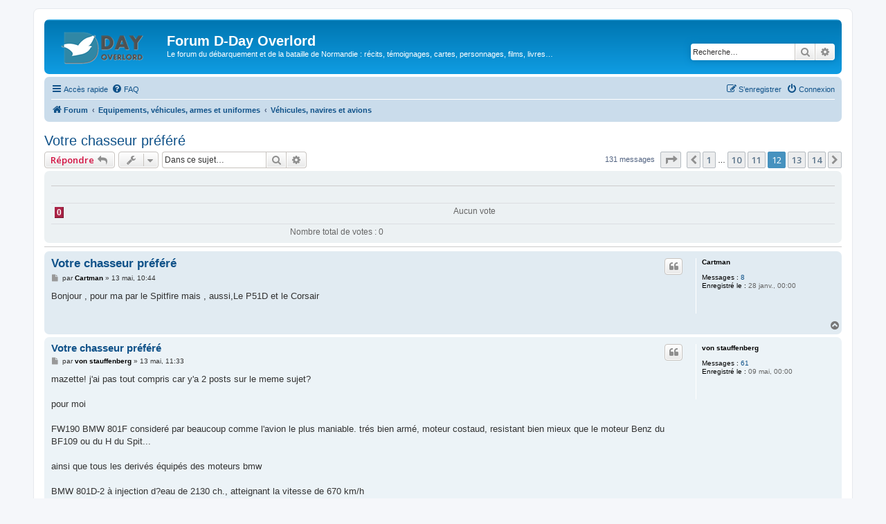

--- FILE ---
content_type: text/html; charset=UTF-8
request_url: https://www.dday-overlord.com/forum/viewtopic.php?f=76&t=1259&start=110
body_size: 11073
content:
<!DOCTYPE html>
<html dir="ltr" lang="fr">
<head>
<meta charset="utf-8" />
<meta http-equiv="X-UA-Compatible" content="IE=edge">
<meta name="viewport" content="width=device-width, initial-scale=1" />

<title>Votre chasseur préféré - Page 12 - Forum D-Day Overlord</title>


	<link rel="canonical" href="https://www.dday-overlord.com/forum/viewtopic.php?t=1259&amp;start=110">

<!--
	phpBB style name: prosilver
	Based on style:   prosilver (this is the default phpBB3 style)
	Original author:  Tom Beddard ( http://www.subBlue.com/ )
	Modified by:
-->

<script>
	WebFontConfig = {
		google: {
			families: ['Open+Sans:300,300i,400,400i,600,600i,700,700i,800,800i&subset=cyrillic,cyrillic-ext,greek,greek-ext,latin-ext,vietnamese']
		}
	};

	(function(d) {
		var wf = d.createElement('script'), s = d.scripts[0];
		wf.src = 'https://cdn.jsdelivr.net/npm/webfontloader@1.6.28/webfontloader.min.js';
		wf.async = true;
		s.parentNode.insertBefore(wf, s);
	})(document);
</script>
<link href="https://maxcdn.bootstrapcdn.com/font-awesome/4.7.0/css/font-awesome.min.css" rel="stylesheet">
<link href="./styles/prosilver/theme/stylesheet.css?assets_version=1215" rel="stylesheet">
<link href="./styles/prosilver/theme/fr/stylesheet.css?assets_version=1215" rel="stylesheet">




<!--[if lte IE 9]>
	<link href="./styles/prosilver/theme/tweaks.css?assets_version=1215" rel="stylesheet">
<![endif]-->




						<style>
	.site_logo {
		background-image: url("https://www.dday-overlord.com/forum/images/logo_dday_overlord_2025.png");						background-size: contain;
	}
</style>
					<!-- Global site tag (gtag.js) - Google Analytics -->
		<script async src="https://www.googletagmanager.com/gtag/js?id=G-BVD8G440R8"></script>
		<script>
			window.dataLayer = window.dataLayer || [];
			function gtag(){dataLayer.push(arguments);}
			gtag('js', new Date());

			gtag('config', 'G-BVD8G440R8', {'anonymize_ip': true,});
		</script>
	
<script async src="https://pagead2.googlesyndication.com/pagead/js/adsbygoogle.js?client=ca-pub-1947695112644305"
     crossorigin="anonymous"></script>
<!-- Google Tag Manager -->
<script>(function(w,d,s,l,i){w[l]=w[l]||[];w[l].push({'gtm.start':
new Date().getTime(),event:'gtm.js'});var f=d.getElementsByTagName(s)[0],
j=d.createElement(s),dl=l!='dataLayer'?'&l='+l:'';j.async=true;j.src=
'https://www.googletagmanager.com/gtm.js?id='+i+dl;f.parentNode.insertBefore(j,f);
})(window,document,'script','dataLayer','GTM-WFQ3V6ZN');</script>
<!-- End Google Tag Manager -->


</head>
<body id="phpbb" class="nojs notouch section-viewtopic ltr ">

<!-- Google Tag Manager (noscript) -->
<noscript><iframe src="https://www.googletagmanager.com/ns.html?id=GTM-WFQ3V6ZN"
height="0" width="0" style="display:none;visibility:hidden"></iframe></noscript>
<!-- End Google Tag Manager (noscript) -->



<div id="wrap" class="wrap">
	<a id="top" class="top-anchor" accesskey="t"></a>
	<div id="page-header">
		<div class="headerbar" role="banner">
					<div class="inner">

			<div id="site-description" class="site-description">
		<a id="logo" class="logo" href="./index.php?sid=c2e865b572edf78fd0884ce706570fb6" title="Forum">
					<span class="site_logo"></span>
				</a>
				<h1>Forum D-Day Overlord</h1>
				<p>Le forum du débarquement et de la bataille de Normandie : récits, témoignages, cartes, personnages, films, livres…</p>
				<p class="skiplink"><a href="#start_here">Vers le contenu</a></p>
			</div>

									<div id="search-box" class="search-box search-header" role="search">
				<form action="./search.php?sid=c2e865b572edf78fd0884ce706570fb6" method="get" id="search">
				<fieldset>
					<input name="keywords" id="keywords" type="search" maxlength="128" title="Recherche par mots-clés" class="inputbox search tiny" size="20" value="" placeholder="Recherche…" />
					<button class="button button-search" type="submit" title="Rechercher">
						<i class="icon fa-search fa-fw" aria-hidden="true"></i><span class="sr-only">Rechercher</span>
					</button>
					<a href="./search.php?sid=c2e865b572edf78fd0884ce706570fb6" class="button button-search-end" title="Recherche avancée">
						<i class="icon fa-cog fa-fw" aria-hidden="true"></i><span class="sr-only">Recherche avancée</span>
					</a>
					<input type="hidden" name="sid" value="c2e865b572edf78fd0884ce706570fb6" />

				</fieldset>
				</form>
			</div>
						
			</div>
					</div>
				<div class="navbar" role="navigation">
	<div class="inner">

	<ul id="nav-main" class="nav-main linklist" role="menubar">

		<li id="quick-links" class="quick-links dropdown-container responsive-menu" data-skip-responsive="true">
			<a href="#" class="dropdown-trigger">
				<i class="icon fa-bars fa-fw" aria-hidden="true"></i><span>Accès rapide</span>
			</a>
			<div class="dropdown">
				<div class="pointer"><div class="pointer-inner"></div></div>
				<ul class="dropdown-contents" role="menu">
					
											<li class="separator"></li>
																									<li>
								<a href="./search.php?search_id=unanswered&amp;sid=c2e865b572edf78fd0884ce706570fb6" role="menuitem">
									<i class="icon fa-file-o fa-fw icon-gray" aria-hidden="true"></i><span>Sujets sans réponse</span>
								</a>
							</li>
							<li>
								<a href="./search.php?search_id=active_topics&amp;sid=c2e865b572edf78fd0884ce706570fb6" role="menuitem">
									<i class="icon fa-file-o fa-fw icon-blue" aria-hidden="true"></i><span>Sujets actifs</span>
								</a>
							</li>
							<li class="separator"></li>
							<li>
								<a href="./search.php?sid=c2e865b572edf78fd0884ce706570fb6" role="menuitem">
									<i class="icon fa-search fa-fw" aria-hidden="true"></i><span>Rechercher</span>
								</a>
							</li>
					
										<li class="separator"></li>

									</ul>
			</div>
		</li>

				<li data-skip-responsive="true">
			<a href="/forum/app.php/help/faq?sid=c2e865b572edf78fd0884ce706570fb6" rel="help" title="Foire aux questions (Questions posées fréquemment)" role="menuitem">
				<i class="icon fa-question-circle fa-fw" aria-hidden="true"></i><span>FAQ</span>
			</a>
		</li>
						
			<li class="rightside"  data-skip-responsive="true">
			<a href="./ucp.php?mode=login&amp;redirect=viewtopic.php%3Ff%3D76%26start%3D110%26t%3D1259&amp;sid=c2e865b572edf78fd0884ce706570fb6" title="Connexion" accesskey="x" role="menuitem">
				<i class="icon fa-power-off fa-fw" aria-hidden="true"></i><span>Connexion</span>
			</a>
		</li>
					<li class="rightside" data-skip-responsive="true">
				<a href="./ucp.php?mode=register&amp;sid=c2e865b572edf78fd0884ce706570fb6" role="menuitem">
					<i class="icon fa-pencil-square-o  fa-fw" aria-hidden="true"></i><span>S’enregistrer</span>
				</a>
			</li>
						</ul>

	<ul id="nav-breadcrumbs" class="nav-breadcrumbs linklist navlinks" role="menubar">
				
		
		<li class="breadcrumbs" itemscope itemtype="https://schema.org/BreadcrumbList">

			
							<span class="crumb" itemtype="https://schema.org/ListItem" itemprop="itemListElement" itemscope><a itemprop="item" href="./index.php?sid=c2e865b572edf78fd0884ce706570fb6" accesskey="h" data-navbar-reference="index"><i class="icon fa-home fa-fw"></i><span itemprop="name">Forum</span></a><meta itemprop="position" content="1" /></span>

											
								<span class="crumb" itemtype="https://schema.org/ListItem" itemprop="itemListElement" itemscope data-forum-id="74"><a itemprop="item" href="./viewforum.php?f=74&amp;sid=c2e865b572edf78fd0884ce706570fb6"><span itemprop="name">Equipements, véhicules, armes et uniformes</span></a><meta itemprop="position" content="2" /></span>
															
								<span class="crumb" itemtype="https://schema.org/ListItem" itemprop="itemListElement" itemscope data-forum-id="76"><a itemprop="item" href="./viewforum.php?f=76&amp;sid=c2e865b572edf78fd0884ce706570fb6"><span itemprop="name">Véhicules, navires et avions</span></a><meta itemprop="position" content="3" /></span>
							
					</li>

		
					<li class="rightside responsive-search">
				<a href="./search.php?sid=c2e865b572edf78fd0884ce706570fb6" title="Voir les options de recherche avancée" role="menuitem">
					<i class="icon fa-search fa-fw" aria-hidden="true"></i><span class="sr-only">Rechercher</span>
				</a>
			</li>
			</ul>

	</div>
</div>
	</div>

	
	<a id="start_here" class="anchor"></a>
	<div id="page-body" class="page-body" role="main">
		
		
<h2 class="topic-title"><a href="./viewtopic.php?t=1259&amp;start=110&amp;sid=c2e865b572edf78fd0884ce706570fb6">Votre chasseur préféré</a></h2>
<!-- NOTE: remove the style="display: none" when you want to have the forum description on the topic body -->
<div style="display: none !important;">Les informations et vos questions sur les véhicules, navires et avions utilisés pendant la Seconde Guerre mondiale<br /></div>


<div class="action-bar bar-top">
	
			<a href="./posting.php?mode=reply&amp;t=1259&amp;sid=c2e865b572edf78fd0884ce706570fb6" class="button" title="Répondre">
							<span>Répondre</span> <i class="icon fa-reply fa-fw" aria-hidden="true"></i>
					</a>
	
			<div class="dropdown-container dropdown-button-control topic-tools">
		<span title="Outils de sujet" class="button button-secondary dropdown-trigger dropdown-select">
			<i class="icon fa-wrench fa-fw" aria-hidden="true"></i>
			<span class="caret"><i class="icon fa-sort-down fa-fw" aria-hidden="true"></i></span>
		</span>
		<div class="dropdown">
			<div class="pointer"><div class="pointer-inner"></div></div>
			<ul class="dropdown-contents">
																								<li>
					<a href="./memberlist.php?mode=email&amp;t=1259&amp;sid=c2e865b572edf78fd0884ce706570fb6" title="Envoyer le sujet par courriel">
						<i class="icon fa-envelope-o fa-fw" aria-hidden="true"></i><span>Envoyer le sujet par courriel</span>
					</a>
				</li>
												<li>
					<a href="./viewtopic.php?t=1259&amp;start=110&amp;sid=c2e865b572edf78fd0884ce706570fb6&amp;view=print" title="Imprimer le sujet" accesskey="p">
						<i class="icon fa-print fa-fw" aria-hidden="true"></i><span>Imprimer le sujet</span>
					</a>
				</li>
											</ul>
		</div>
	</div>
	
			<div class="search-box" role="search">
			<form method="get" id="topic-search" action="./search.php?sid=c2e865b572edf78fd0884ce706570fb6">
			<fieldset>
				<input class="inputbox search tiny"  type="search" name="keywords" id="search_keywords" size="20" placeholder="Dans ce sujet…" />
				<button class="button button-search" type="submit" title="Rechercher">
					<i class="icon fa-search fa-fw" aria-hidden="true"></i><span class="sr-only">Rechercher</span>
				</button>
				<a href="./search.php?sid=c2e865b572edf78fd0884ce706570fb6" class="button button-search-end" title="Recherche avancée">
					<i class="icon fa-cog fa-fw" aria-hidden="true"></i><span class="sr-only">Recherche avancée</span>
				</a>
				<input type="hidden" name="t" value="1259" />
<input type="hidden" name="sf" value="msgonly" />
<input type="hidden" name="sid" value="c2e865b572edf78fd0884ce706570fb6" />

			</fieldset>
			</form>
		</div>
	
			<div class="pagination">
			131 messages
							<ul>
	<li class="dropdown-container dropdown-button-control dropdown-page-jump page-jump">
		<a class="button button-icon-only dropdown-trigger" href="#" title="Cliquer pour aller à la page…" role="button"><i class="icon fa-level-down fa-rotate-270" aria-hidden="true"></i><span class="sr-only">Page <strong>12</strong> sur <strong>14</strong></span></a>
		<div class="dropdown">
			<div class="pointer"><div class="pointer-inner"></div></div>
			<ul class="dropdown-contents">
				<li>Aller à la page :</li>
				<li class="page-jump-form">
					<input type="number" name="page-number" min="1" max="999999" title="Saisissez le numéro de page où vous souhaitez aller." class="inputbox tiny" data-per-page="10" data-base-url=".&#x2F;viewtopic.php&#x3F;t&#x3D;1259&amp;amp&#x3B;sid&#x3D;c2e865b572edf78fd0884ce706570fb6" data-start-name="start" />
					<input class="button2" value="Aller" type="button" />
				</li>
			</ul>
		</div>
	</li>
			<li class="arrow previous"><a class="button button-icon-only" href="./viewtopic.php?t=1259&amp;sid=c2e865b572edf78fd0884ce706570fb6&amp;start=100" rel="prev" role="button"><i class="icon fa-chevron-left fa-fw" aria-hidden="true"></i><span class="sr-only">Précédente</span></a></li>
				<li><a class="button" href="./viewtopic.php?t=1259&amp;sid=c2e865b572edf78fd0884ce706570fb6" role="button">1</a></li>
			<li class="ellipsis" role="separator"><span>…</span></li>
				<li><a class="button" href="./viewtopic.php?t=1259&amp;sid=c2e865b572edf78fd0884ce706570fb6&amp;start=90" role="button">10</a></li>
				<li><a class="button" href="./viewtopic.php?t=1259&amp;sid=c2e865b572edf78fd0884ce706570fb6&amp;start=100" role="button">11</a></li>
			<li class="active"><span>12</span></li>
				<li><a class="button" href="./viewtopic.php?t=1259&amp;sid=c2e865b572edf78fd0884ce706570fb6&amp;start=120" role="button">13</a></li>
				<li><a class="button" href="./viewtopic.php?t=1259&amp;sid=c2e865b572edf78fd0884ce706570fb6&amp;start=130" role="button">14</a></li>
				<li class="arrow next"><a class="button button-icon-only" href="./viewtopic.php?t=1259&amp;sid=c2e865b572edf78fd0884ce706570fb6&amp;start=120" rel="next" role="button"><i class="icon fa-chevron-right fa-fw" aria-hidden="true"></i><span class="sr-only">Suivante</span></a></li>
	</ul>
					</div>
		</div>


	<form method="post" action="./viewtopic.php?t=1259&amp;start=110&amp;sid=c2e865b572edf78fd0884ce706570fb6" data-ajax="vote_poll" data-refresh="true" class="topic_poll">

	<div class="panel">
		<div class="inner">

		<div class="content">
			<h2 class="poll-title"></h2>
			<p class="author"></p>

			<fieldset class="polls">
											<dl class="" data-alt-text="Vous avez voté pour cette option" data-poll-option-id="1">
					<dt></dt>
										<dd class="resultbar"><div class="pollbar1" style="width:0%;">0</div></dd>
					<dd class="poll_option_percent">Aucun vote</dd>
				</dl>
							
				<dl class="poll_total_votes">
					<dt>&nbsp;</dt>
					<dd class="resultbar">Nombre total de votes : <span class="poll_total_vote_cnt">0</span></dd>
				</dl>

			
						</fieldset>
			<div class="vote-submitted hidden">Votre vote a été pris en compte.</div>
		</div>

		</div>
		
		
	</div>

	</form>
	<hr />


			<div id="p69371" class="post has-profile bg2">
		<div class="inner">

		<dl class="postprofile" id="profile69371">
			<dt class="no-profile-rank no-avatar">
				<div class="avatar-container">
																			</div>
								<a href="./memberlist.php?mode=viewprofile&amp;u=1131&amp;sid=c2e865b572edf78fd0884ce706570fb6" style="color: #000000;" class="username-coloured">Cartman</a>							</dt>

									
		<dd class="profile-posts"><strong>Messages :</strong> <a href="./search.php?author_id=1131&amp;sr=posts&amp;sid=c2e865b572edf78fd0884ce706570fb6">8</a></dd>		<dd class="profile-joined"><strong>Enregistré le :</strong> 28 janv., 00:00</dd>		
		
						
						
		</dl>

		<div class="postbody">
						<div id="post_content69371">

					<h3 class="first">
						<a href="./viewtopic.php?p=69371&amp;sid=c2e865b572edf78fd0884ce706570fb6#p69371">Votre chasseur préféré</a>
		</h3>

													<ul class="post-buttons">
																																									<li>
							<a href="./posting.php?mode=quote&amp;p=69371&amp;sid=c2e865b572edf78fd0884ce706570fb6" title="Répondre en citant le message" class="button button-icon-only">
								<i class="icon fa-quote-left fa-fw" aria-hidden="true"></i><span class="sr-only">Citer</span>
							</a>
						</li>
														</ul>
							
						<p class="author">
									<a class="unread" href="./viewtopic.php?p=69371&amp;sid=c2e865b572edf78fd0884ce706570fb6#p69371" title="Message">
						<i class="icon fa-file fa-fw icon-lightgray icon-md" aria-hidden="true"></i><span class="sr-only">Message</span>
					</a>
								<span class="responsive-hide">par <strong><a href="./memberlist.php?mode=viewprofile&amp;u=1131&amp;sid=c2e865b572edf78fd0884ce706570fb6" style="color: #000000;" class="username-coloured">Cartman</a></strong> &raquo; </span><time datetime="2008-05-13T08:44:00+00:00">13 mai, 10:44</time>
			</p>
			
			
			
			
			<div class="content">Bonjour , pour ma par le Spitfire mais , aussi,Le P51D et le Corsair</div>

			
			
									
						
										
						</div>

		</div>

				<div class="back2top">
						<a href="#top" class="top" title="Haut">
				<i class="icon fa-chevron-circle-up fa-fw icon-gray" aria-hidden="true"></i>
				<span class="sr-only">Haut</span>
			</a>
					</div>
		
		</div>
	</div>

				<div id="p69376" class="post has-profile bg1">
		<div class="inner">

		<dl class="postprofile" id="profile69376">
			<dt class="no-profile-rank no-avatar">
				<div class="avatar-container">
																			</div>
								<a href="./memberlist.php?mode=viewprofile&amp;u=1411&amp;sid=c2e865b572edf78fd0884ce706570fb6" style="color: #000000;" class="username-coloured">von stauffenberg</a>							</dt>

									
		<dd class="profile-posts"><strong>Messages :</strong> <a href="./search.php?author_id=1411&amp;sr=posts&amp;sid=c2e865b572edf78fd0884ce706570fb6">61</a></dd>		<dd class="profile-joined"><strong>Enregistré le :</strong> 09 mai, 00:00</dd>		
		
						
						
		</dl>

		<div class="postbody">
						<div id="post_content69376">

					<h3 >
						<a href="./viewtopic.php?p=69376&amp;sid=c2e865b572edf78fd0884ce706570fb6#p69376">Votre chasseur préféré</a>
		</h3>

													<ul class="post-buttons">
																																									<li>
							<a href="./posting.php?mode=quote&amp;p=69376&amp;sid=c2e865b572edf78fd0884ce706570fb6" title="Répondre en citant le message" class="button button-icon-only">
								<i class="icon fa-quote-left fa-fw" aria-hidden="true"></i><span class="sr-only">Citer</span>
							</a>
						</li>
														</ul>
							
						<p class="author">
									<a class="unread" href="./viewtopic.php?p=69376&amp;sid=c2e865b572edf78fd0884ce706570fb6#p69376" title="Message">
						<i class="icon fa-file fa-fw icon-lightgray icon-md" aria-hidden="true"></i><span class="sr-only">Message</span>
					</a>
								<span class="responsive-hide">par <strong><a href="./memberlist.php?mode=viewprofile&amp;u=1411&amp;sid=c2e865b572edf78fd0884ce706570fb6" style="color: #000000;" class="username-coloured">von stauffenberg</a></strong> &raquo; </span><time datetime="2008-05-13T09:33:00+00:00">13 mai, 11:33</time>
			</p>
			
			
			
			
			<div class="content">mazette! j'ai pas tout compris car y'a 2 posts sur le meme sujet?<br>
<br>
pour moi<br>
<br>
 FW190 BMW 801F consideré par beaucoup comme l'avion le plus maniable. trés bien armé, moteur costaud, resistant bien mieux que le moteur Benz du BF109 ou du H du Spit...<br>
<br>
ainsi que tous les derivés équipés des moteurs bmw<br>
<br>
BMW 801D-2 à injection d?eau de 2130 ch., atteignant la vitesse de 670 km/h<br>
<br>
Le seul rival de l'époque en vitesse était le P51, supérieur de 30km/h mais beaucoup moins maniable que le FW190.</div>

			
			
									
						
										
						</div>

		</div>

				<div class="back2top">
						<a href="#top" class="top" title="Haut">
				<i class="icon fa-chevron-circle-up fa-fw icon-gray" aria-hidden="true"></i>
				<span class="sr-only">Haut</span>
			</a>
					</div>
		
		</div>
	</div>

				<div id="p69388" class="post has-profile bg2">
		<div class="inner">

		<dl class="postprofile" id="profile69388">
			<dt class="no-profile-rank no-avatar">
				<div class="avatar-container">
																			</div>
								<a href="./memberlist.php?mode=viewprofile&amp;u=1293&amp;sid=c2e865b572edf78fd0884ce706570fb6" style="color: #000000;" class="username-coloured">Flanker</a>							</dt>

									
		<dd class="profile-posts"><strong>Messages :</strong> <a href="./search.php?author_id=1293&amp;sr=posts&amp;sid=c2e865b572edf78fd0884ce706570fb6">93</a></dd>		<dd class="profile-joined"><strong>Enregistré le :</strong> 31 mars, 00:00</dd>		
		
						
						
		</dl>

		<div class="postbody">
						<div id="post_content69388">

					<h3 >
						<a href="./viewtopic.php?p=69388&amp;sid=c2e865b572edf78fd0884ce706570fb6#p69388">Votre chasseur préféré</a>
		</h3>

													<ul class="post-buttons">
																																									<li>
							<a href="./posting.php?mode=quote&amp;p=69388&amp;sid=c2e865b572edf78fd0884ce706570fb6" title="Répondre en citant le message" class="button button-icon-only">
								<i class="icon fa-quote-left fa-fw" aria-hidden="true"></i><span class="sr-only">Citer</span>
							</a>
						</li>
														</ul>
							
						<p class="author">
									<a class="unread" href="./viewtopic.php?p=69388&amp;sid=c2e865b572edf78fd0884ce706570fb6#p69388" title="Message">
						<i class="icon fa-file fa-fw icon-lightgray icon-md" aria-hidden="true"></i><span class="sr-only">Message</span>
					</a>
								<span class="responsive-hide">par <strong><a href="./memberlist.php?mode=viewprofile&amp;u=1293&amp;sid=c2e865b572edf78fd0884ce706570fb6" style="color: #000000;" class="username-coloured">Flanker</a></strong> &raquo; </span><time datetime="2008-05-13T11:10:00+00:00">13 mai, 13:10</time>
			</p>
			
			
			
			
			<div class="content">Le mustang ,s'il était plus maniable que le 190 A8 à haute altitude ,ne l'égalait cependant pas en robustesse ,polyvalence ,armement ...<br>
Le 190 est bel et bien un superbe avion ...préfigurant les chasseurs multirôles actuels ...</div>

			
			
									
						
										
						</div>

		</div>

				<div class="back2top">
						<a href="#top" class="top" title="Haut">
				<i class="icon fa-chevron-circle-up fa-fw icon-gray" aria-hidden="true"></i>
				<span class="sr-only">Haut</span>
			</a>
					</div>
		
		</div>
	</div>

				<div id="p72197" class="post has-profile bg1">
		<div class="inner">

		<dl class="postprofile" id="profile72197">
			<dt class="no-profile-rank no-avatar">
				<div class="avatar-container">
																			</div>
								<a href="./memberlist.php?mode=viewprofile&amp;u=1486&amp;sid=c2e865b572edf78fd0884ce706570fb6" style="color: #000000;" class="username-coloured">plunder</a>							</dt>

									
		<dd class="profile-posts"><strong>Messages :</strong> <a href="./search.php?author_id=1486&amp;sr=posts&amp;sid=c2e865b572edf78fd0884ce706570fb6">52</a></dd>		<dd class="profile-joined"><strong>Enregistré le :</strong> 03 juin, 00:00</dd>		
		
						
						
		</dl>

		<div class="postbody">
						<div id="post_content72197">

					<h3 >
						<a href="./viewtopic.php?p=72197&amp;sid=c2e865b572edf78fd0884ce706570fb6#p72197">Votre chasseur préféré</a>
		</h3>

													<ul class="post-buttons">
																																									<li>
							<a href="./posting.php?mode=quote&amp;p=72197&amp;sid=c2e865b572edf78fd0884ce706570fb6" title="Répondre en citant le message" class="button button-icon-only">
								<i class="icon fa-quote-left fa-fw" aria-hidden="true"></i><span class="sr-only">Citer</span>
							</a>
						</li>
														</ul>
							
						<p class="author">
									<a class="unread" href="./viewtopic.php?p=72197&amp;sid=c2e865b572edf78fd0884ce706570fb6#p72197" title="Message">
						<i class="icon fa-file fa-fw icon-lightgray icon-md" aria-hidden="true"></i><span class="sr-only">Message</span>
					</a>
								<span class="responsive-hide">par <strong><a href="./memberlist.php?mode=viewprofile&amp;u=1486&amp;sid=c2e865b572edf78fd0884ce706570fb6" style="color: #000000;" class="username-coloured">plunder</a></strong> &raquo; </span><time datetime="2008-06-05T00:27:00+00:00">05 juin, 02:27</time>
			</p>
			
			
			
			
			<div class="content">J'ai voté pour le huricane, un avion solide avec son moteur Merlin,Pour sa polyvalence (antichar,bombardier,"facteur",avion d'observation,naval),pour ses prouesse sur tous les fronts de la malaisie en passant par leningrad et malte...avec ses 4 canon oerlikon de 20 mn il fut le premier avion allié à ce posé sur un terrain avancé prés de sword beach.Et surtout pour Bader<br>
amicalement plunder</div>

			
			
									
						
										
						</div>

		</div>

				<div class="back2top">
						<a href="#top" class="top" title="Haut">
				<i class="icon fa-chevron-circle-up fa-fw icon-gray" aria-hidden="true"></i>
				<span class="sr-only">Haut</span>
			</a>
					</div>
		
		</div>
	</div>

				<div id="p73196" class="post has-profile bg2">
		<div class="inner">

		<dl class="postprofile" id="profile73196">
			<dt class="no-profile-rank no-avatar">
				<div class="avatar-container">
																			</div>
								<strong><span class="username">Ancien membre</span></strong>							</dt>

									
						
		
						
						
		</dl>

		<div class="postbody">
						<div id="post_content73196">

					<h3 >
						<a href="./viewtopic.php?p=73196&amp;sid=c2e865b572edf78fd0884ce706570fb6#p73196">Votre chasseur préféré</a>
		</h3>

													<ul class="post-buttons">
																																									<li>
							<a href="./posting.php?mode=quote&amp;p=73196&amp;sid=c2e865b572edf78fd0884ce706570fb6" title="Répondre en citant le message" class="button button-icon-only">
								<i class="icon fa-quote-left fa-fw" aria-hidden="true"></i><span class="sr-only">Citer</span>
							</a>
						</li>
														</ul>
							
						<p class="author">
									<a class="unread" href="./viewtopic.php?p=73196&amp;sid=c2e865b572edf78fd0884ce706570fb6#p73196" title="Message">
						<i class="icon fa-file fa-fw icon-lightgray icon-md" aria-hidden="true"></i><span class="sr-only">Message</span>
					</a>
								<span class="responsive-hide">par <strong><span class="username">Ancien membre</span></strong> &raquo; </span><time datetime="2008-06-13T13:49:00+00:00">13 juin, 15:49</time>
			</p>
			
			
			
			
			<div class="content">moi c'est le spitfire mark 5b mon avion préféré .pour ses ailes ellitiques son moteur rolls royce merlin  , son armement avec ses deux canons de 20 mm et les quatres mitrailleuse browning de 7,7</div>

			
			
									
						
										
						</div>

		</div>

				<div class="back2top">
						<a href="#top" class="top" title="Haut">
				<i class="icon fa-chevron-circle-up fa-fw icon-gray" aria-hidden="true"></i>
				<span class="sr-only">Haut</span>
			</a>
					</div>
		
		</div>
	</div>

				<div id="p77011" class="post has-profile bg1">
		<div class="inner">

		<dl class="postprofile" id="profile77011">
			<dt class="no-profile-rank no-avatar">
				<div class="avatar-container">
																			</div>
								<a href="./memberlist.php?mode=viewprofile&amp;u=1641&amp;sid=c2e865b572edf78fd0884ce706570fb6" style="color: #000000;" class="username-coloured">cdt lapin</a>							</dt>

									
		<dd class="profile-posts"><strong>Messages :</strong> <a href="./search.php?author_id=1641&amp;sr=posts&amp;sid=c2e865b572edf78fd0884ce706570fb6">2</a></dd>		<dd class="profile-joined"><strong>Enregistré le :</strong> 27 juil., 00:00</dd>		
		
						
						
		</dl>

		<div class="postbody">
						<div id="post_content77011">

					<h3 >
						<a href="./viewtopic.php?p=77011&amp;sid=c2e865b572edf78fd0884ce706570fb6#p77011">Votre chasseur préféré</a>
		</h3>

													<ul class="post-buttons">
																																									<li>
							<a href="./posting.php?mode=quote&amp;p=77011&amp;sid=c2e865b572edf78fd0884ce706570fb6" title="Répondre en citant le message" class="button button-icon-only">
								<i class="icon fa-quote-left fa-fw" aria-hidden="true"></i><span class="sr-only">Citer</span>
							</a>
						</li>
														</ul>
							
						<p class="author">
									<a class="unread" href="./viewtopic.php?p=77011&amp;sid=c2e865b572edf78fd0884ce706570fb6#p77011" title="Message">
						<i class="icon fa-file fa-fw icon-lightgray icon-md" aria-hidden="true"></i><span class="sr-only">Message</span>
					</a>
								<span class="responsive-hide">par <strong><a href="./memberlist.php?mode=viewprofile&amp;u=1641&amp;sid=c2e865b572edf78fd0884ce706570fb6" style="color: #000000;" class="username-coloured">cdt lapin</a></strong> &raquo; </span><time datetime="2008-07-27T18:42:00+00:00">27 juil., 20:42</time>
			</p>
			
			
			
			
			<div class="content">salut pour moi tous les avions merite que l'on vote pour eux <br>
perso je prefere quand meme le 109 parce qu'il a combattu sur tous les front y compris en espagne du debut a la fin de la guerre et que las plus grand AS ont voles dessus</div>

			
			
									
						
										
						</div>

		</div>

				<div class="back2top">
						<a href="#top" class="top" title="Haut">
				<i class="icon fa-chevron-circle-up fa-fw icon-gray" aria-hidden="true"></i>
				<span class="sr-only">Haut</span>
			</a>
					</div>
		
		</div>
	</div>

				<div id="p77818" class="post has-profile bg2">
		<div class="inner">

		<dl class="postprofile" id="profile77818">
			<dt class="no-profile-rank no-avatar">
				<div class="avatar-container">
																			</div>
								<a href="./memberlist.php?mode=viewprofile&amp;u=1732&amp;sid=c2e865b572edf78fd0884ce706570fb6" style="color: #000000;" class="username-coloured">nimitz</a>							</dt>

									
		<dd class="profile-posts"><strong>Messages :</strong> <a href="./search.php?author_id=1732&amp;sr=posts&amp;sid=c2e865b572edf78fd0884ce706570fb6">34</a></dd>		<dd class="profile-joined"><strong>Enregistré le :</strong> 25 août, 00:00</dd>		
		
						
						
		</dl>

		<div class="postbody">
						<div id="post_content77818">

					<h3 >
						<a href="./viewtopic.php?p=77818&amp;sid=c2e865b572edf78fd0884ce706570fb6#p77818">Votre chasseur préféré</a>
		</h3>

													<ul class="post-buttons">
																																									<li>
							<a href="./posting.php?mode=quote&amp;p=77818&amp;sid=c2e865b572edf78fd0884ce706570fb6" title="Répondre en citant le message" class="button button-icon-only">
								<i class="icon fa-quote-left fa-fw" aria-hidden="true"></i><span class="sr-only">Citer</span>
							</a>
						</li>
														</ul>
							
						<p class="author">
									<a class="unread" href="./viewtopic.php?p=77818&amp;sid=c2e865b572edf78fd0884ce706570fb6#p77818" title="Message">
						<i class="icon fa-file fa-fw icon-lightgray icon-md" aria-hidden="true"></i><span class="sr-only">Message</span>
					</a>
								<span class="responsive-hide">par <strong><a href="./memberlist.php?mode=viewprofile&amp;u=1732&amp;sid=c2e865b572edf78fd0884ce706570fb6" style="color: #000000;" class="username-coloured">nimitz</a></strong> &raquo; </span><time datetime="2008-08-26T21:33:00+00:00">26 août, 23:33</time>
			</p>
			
			
			
			
			<div class="content">1- CORSAIR version F4U4 il a du ventre et c'est tout faire<br>
<br>
après ce sont tous des avions de légende chaque pays a 1 ou plusieurs avions en pointe.<br>
<br>
chez les british le Spit et le huricanne en chasseur ( tempest aussi)<br>
chez les amerlocs P51 - P 47 - P 38  - CORSAIR et je cite pas la série des cats)<br>
Allemand BF 109 - FW 190 et le ME 262 oui il faut pas l'oublier<br>
Japs le ZERO au début de la guerre<br>
les russes les Mig 3 et  et un autre qui a autant de victoire que sur BF 109 La- 5 ou 7 quelques choses<br>
les français et italiens en pas exceller ou n'ont pas eu le temps le dewoitine 520 n'a meme pas combattu en 40.<br>
<br>
Et si on parlait bombardier LOURD ??</div>

			
			
									
						
										
						</div>

		</div>

				<div class="back2top">
						<a href="#top" class="top" title="Haut">
				<i class="icon fa-chevron-circle-up fa-fw icon-gray" aria-hidden="true"></i>
				<span class="sr-only">Haut</span>
			</a>
					</div>
		
		</div>
	</div>

				<div id="p77819" class="post has-profile bg1">
		<div class="inner">

		<dl class="postprofile" id="profile77819">
			<dt class="no-profile-rank has-avatar">
				<div class="avatar-container">
																<a href="./memberlist.php?mode=viewprofile&amp;u=93&amp;sid=c2e865b572edf78fd0884ce706570fb6" class="avatar"><img class="avatar" src="./download/file.php?avatar=93_1357062786.jpg" width="150" height="210" alt="Avatar du membre" /></a>														</div>
								<a href="./memberlist.php?mode=viewprofile&amp;u=93&amp;sid=c2e865b572edf78fd0884ce706570fb6" style="color: #000000;" class="username-coloured">Guile</a>							</dt>

									
		<dd class="profile-posts"><strong>Messages :</strong> <a href="./search.php?author_id=93&amp;sr=posts&amp;sid=c2e865b572edf78fd0884ce706570fb6">941</a></dd>		<dd class="profile-joined"><strong>Enregistré le :</strong> 20 janv., 00:00</dd>		
		
						
						
		</dl>

		<div class="postbody">
						<div id="post_content77819">

					<h3 >
						<a href="./viewtopic.php?p=77819&amp;sid=c2e865b572edf78fd0884ce706570fb6#p77819">Votre chasseur préféré</a>
		</h3>

													<ul class="post-buttons">
																																									<li>
							<a href="./posting.php?mode=quote&amp;p=77819&amp;sid=c2e865b572edf78fd0884ce706570fb6" title="Répondre en citant le message" class="button button-icon-only">
								<i class="icon fa-quote-left fa-fw" aria-hidden="true"></i><span class="sr-only">Citer</span>
							</a>
						</li>
														</ul>
							
						<p class="author">
									<a class="unread" href="./viewtopic.php?p=77819&amp;sid=c2e865b572edf78fd0884ce706570fb6#p77819" title="Message">
						<i class="icon fa-file fa-fw icon-lightgray icon-md" aria-hidden="true"></i><span class="sr-only">Message</span>
					</a>
								<span class="responsive-hide">par <strong><a href="./memberlist.php?mode=viewprofile&amp;u=93&amp;sid=c2e865b572edf78fd0884ce706570fb6" style="color: #000000;" class="username-coloured">Guile</a></strong> &raquo; </span><time datetime="2008-08-26T21:40:00+00:00">26 août, 23:40</time>
			</p>
			
			
			
			
			<div class="content"><blockquote><div><cite>nimitz a écrit :</cite> le dewoitine 520 n'a meme pas combattu en 40.</div></blockquote>

Faux !<br>
<span style="font-size:12%;line-height:116%">Le D.520 a été utilisé en combat par l'Armée de l'Air en 1940 pendant la Campagne de France au sein des Groupes de Chasse I/3, II/3, III/3, III/6, II/7 et engagé contre la Luftwaffe et la Regia Aeronautica. L'escadrille AC1 de l'Aéronautique Navale était aussi équipée de D.520.<br>
Après la défaite les GC I/3, II/3, III/6, II/7 et l'escadrille 1AC furent stationnés en Afrique du Nord sous les couleurs de Vichy</span></div>

			
			
									
						
										
						</div>

		</div>

				<div class="back2top">
						<a href="#top" class="top" title="Haut">
				<i class="icon fa-chevron-circle-up fa-fw icon-gray" aria-hidden="true"></i>
				<span class="sr-only">Haut</span>
			</a>
					</div>
		
		</div>
	</div>

				<div id="p77823" class="post has-profile bg2">
		<div class="inner">

		<dl class="postprofile" id="profile77823">
			<dt class="no-profile-rank no-avatar">
				<div class="avatar-container">
																			</div>
								<a href="./memberlist.php?mode=viewprofile&amp;u=1732&amp;sid=c2e865b572edf78fd0884ce706570fb6" style="color: #000000;" class="username-coloured">nimitz</a>							</dt>

									
		<dd class="profile-posts"><strong>Messages :</strong> <a href="./search.php?author_id=1732&amp;sr=posts&amp;sid=c2e865b572edf78fd0884ce706570fb6">34</a></dd>		<dd class="profile-joined"><strong>Enregistré le :</strong> 25 août, 00:00</dd>		
		
						
						
		</dl>

		<div class="postbody">
						<div id="post_content77823">

					<h3 >
						<a href="./viewtopic.php?p=77823&amp;sid=c2e865b572edf78fd0884ce706570fb6#p77823">Votre chasseur préféré</a>
		</h3>

													<ul class="post-buttons">
																																									<li>
							<a href="./posting.php?mode=quote&amp;p=77823&amp;sid=c2e865b572edf78fd0884ce706570fb6" title="Répondre en citant le message" class="button button-icon-only">
								<i class="icon fa-quote-left fa-fw" aria-hidden="true"></i><span class="sr-only">Citer</span>
							</a>
						</li>
														</ul>
							
						<p class="author">
									<a class="unread" href="./viewtopic.php?p=77823&amp;sid=c2e865b572edf78fd0884ce706570fb6#p77823" title="Message">
						<i class="icon fa-file fa-fw icon-lightgray icon-md" aria-hidden="true"></i><span class="sr-only">Message</span>
					</a>
								<span class="responsive-hide">par <strong><a href="./memberlist.php?mode=viewprofile&amp;u=1732&amp;sid=c2e865b572edf78fd0884ce706570fb6" style="color: #000000;" class="username-coloured">nimitz</a></strong> &raquo; </span><time datetime="2008-08-26T22:56:00+00:00">27 août, 00:56</time>
			</p>
			
			
			
			
			<div class="content">Je suis d'accord le ciel n'était pas vide, mais il a pa pu faire ses preuves.<br>
<br>
je crois pas qu'il est descendu des bf 109 en 40</div>

			
			
									
						
										
						</div>

		</div>

				<div class="back2top">
						<a href="#top" class="top" title="Haut">
				<i class="icon fa-chevron-circle-up fa-fw icon-gray" aria-hidden="true"></i>
				<span class="sr-only">Haut</span>
			</a>
					</div>
		
		</div>
	</div>

				<div id="p77833" class="post has-profile bg1">
		<div class="inner">

		<dl class="postprofile" id="profile77833">
			<dt class="no-profile-rank no-avatar">
				<div class="avatar-container">
																			</div>
								<a href="./memberlist.php?mode=viewprofile&amp;u=1486&amp;sid=c2e865b572edf78fd0884ce706570fb6" style="color: #000000;" class="username-coloured">plunder</a>							</dt>

									
		<dd class="profile-posts"><strong>Messages :</strong> <a href="./search.php?author_id=1486&amp;sr=posts&amp;sid=c2e865b572edf78fd0884ce706570fb6">52</a></dd>		<dd class="profile-joined"><strong>Enregistré le :</strong> 03 juin, 00:00</dd>		
		
						
						
		</dl>

		<div class="postbody">
						<div id="post_content77833">

					<h3 >
						<a href="./viewtopic.php?p=77833&amp;sid=c2e865b572edf78fd0884ce706570fb6#p77833">Votre chasseur préféré</a>
		</h3>

													<ul class="post-buttons">
																																									<li>
							<a href="./posting.php?mode=quote&amp;p=77833&amp;sid=c2e865b572edf78fd0884ce706570fb6" title="Répondre en citant le message" class="button button-icon-only">
								<i class="icon fa-quote-left fa-fw" aria-hidden="true"></i><span class="sr-only">Citer</span>
							</a>
						</li>
														</ul>
							
						<p class="author">
									<a class="unread" href="./viewtopic.php?p=77833&amp;sid=c2e865b572edf78fd0884ce706570fb6#p77833" title="Message">
						<i class="icon fa-file fa-fw icon-lightgray icon-md" aria-hidden="true"></i><span class="sr-only">Message</span>
					</a>
								<span class="responsive-hide">par <strong><a href="./memberlist.php?mode=viewprofile&amp;u=1486&amp;sid=c2e865b572edf78fd0884ce706570fb6" style="color: #000000;" class="username-coloured">plunder</a></strong> &raquo; </span><time datetime="2008-08-27T12:11:00+00:00">27 août, 14:11</time>
			</p>
			
			
			
			
			<div class="content">bien le bonjour<br>
<br>
il y a eue des as français en 1940 sur D.520 tel que Cpt Le GLOAN....<br>
<br>
les Bf 109 et autre dornier Do17 et  henkel 126 ont été les victime des trop légére mitrailleuse du D520...<br>
Il ya eue le lieutenant Jacobi qui a descendu 3 avion italien l'ors d'une seule sortie.<br>
<br>
Le Dewoitine D.520 est cependant crédité de 147 victoires (108 confirmées et 39 probables) en combat aérien contre la Luftwaffe et la Regia Aeronautica, pour 54 avions abattus...<br>
donc trés respectable tous cela sans oublier les autres chasseurs.<br>
et surtout le D520 a servis en 1944 au dessus de la poche de royan.<br>
Dire que l'armée de l'air été abscente en 1940 c'est accepté la propagande ennemi......grrrrrr<br>
Donc respect et vive le 2/5<br>
amicalement plunder</div>

			
			
									
						
										
						</div>

		</div>

				<div class="back2top">
						<a href="#top" class="top" title="Haut">
				<i class="icon fa-chevron-circle-up fa-fw icon-gray" aria-hidden="true"></i>
				<span class="sr-only">Haut</span>
			</a>
					</div>
		
		</div>
	</div>

	

	<div class="action-bar bar-bottom">
	
			<a href="./posting.php?mode=reply&amp;t=1259&amp;sid=c2e865b572edf78fd0884ce706570fb6" class="button" title="Répondre">
							<span>Répondre</span> <i class="icon fa-reply fa-fw" aria-hidden="true"></i>
					</a>
		
		<div class="dropdown-container dropdown-button-control topic-tools">
		<span title="Outils de sujet" class="button button-secondary dropdown-trigger dropdown-select">
			<i class="icon fa-wrench fa-fw" aria-hidden="true"></i>
			<span class="caret"><i class="icon fa-sort-down fa-fw" aria-hidden="true"></i></span>
		</span>
		<div class="dropdown">
			<div class="pointer"><div class="pointer-inner"></div></div>
			<ul class="dropdown-contents">
																								<li>
					<a href="./memberlist.php?mode=email&amp;t=1259&amp;sid=c2e865b572edf78fd0884ce706570fb6" title="Envoyer le sujet par courriel">
						<i class="icon fa-envelope-o fa-fw" aria-hidden="true"></i><span>Envoyer le sujet par courriel</span>
					</a>
				</li>
												<li>
					<a href="./viewtopic.php?t=1259&amp;start=110&amp;sid=c2e865b572edf78fd0884ce706570fb6&amp;view=print" title="Imprimer le sujet" accesskey="p">
						<i class="icon fa-print fa-fw" aria-hidden="true"></i><span>Imprimer le sujet</span>
					</a>
				</li>
											</ul>
		</div>
	</div>

			<form method="post" action="./viewtopic.php?t=1259&amp;start=110&amp;sid=c2e865b572edf78fd0884ce706570fb6">
		<div class="dropdown-container dropdown-container-left dropdown-button-control sort-tools">
	<span title="Options d’affichage et de tri" class="button button-secondary dropdown-trigger dropdown-select">
		<i class="icon fa-sort-amount-asc fa-fw" aria-hidden="true"></i>
		<span class="caret"><i class="icon fa-sort-down fa-fw" aria-hidden="true"></i></span>
	</span>
	<div class="dropdown hidden">
		<div class="pointer"><div class="pointer-inner"></div></div>
		<div class="dropdown-contents">
			<fieldset class="display-options">
							<label>Afficher : <select name="st" id="st"><option value="0" selected="selected">Tous</option><option value="1">1 jour</option><option value="7">7 jours</option><option value="14">2 semaines</option><option value="30">1 mois</option><option value="90">3 mois</option><option value="180">6 mois</option><option value="365">1 an</option></select></label>
								<label>Trier par : <select name="sk" id="sk"><option value="a">Auteur</option><option value="t" selected="selected">Date</option><option value="s">Sujet</option></select></label>
				<label>Ordre : <select name="sd" id="sd"><option value="a" selected="selected">Croissant</option><option value="d">Décroissant</option></select></label>
								<hr class="dashed" />
				<input type="submit" class="button2" name="sort" value="Aller" />
						</fieldset>
		</div>
	</div>
</div>
		</form>
	
	
	
			<div class="pagination">
			131 messages
							<ul>
	<li class="dropdown-container dropdown-button-control dropdown-page-jump page-jump">
		<a class="button button-icon-only dropdown-trigger" href="#" title="Cliquer pour aller à la page…" role="button"><i class="icon fa-level-down fa-rotate-270" aria-hidden="true"></i><span class="sr-only">Page <strong>12</strong> sur <strong>14</strong></span></a>
		<div class="dropdown">
			<div class="pointer"><div class="pointer-inner"></div></div>
			<ul class="dropdown-contents">
				<li>Aller à la page :</li>
				<li class="page-jump-form">
					<input type="number" name="page-number" min="1" max="999999" title="Saisissez le numéro de page où vous souhaitez aller." class="inputbox tiny" data-per-page="10" data-base-url=".&#x2F;viewtopic.php&#x3F;t&#x3D;1259&amp;amp&#x3B;sid&#x3D;c2e865b572edf78fd0884ce706570fb6" data-start-name="start" />
					<input class="button2" value="Aller" type="button" />
				</li>
			</ul>
		</div>
	</li>
			<li class="arrow previous"><a class="button button-icon-only" href="./viewtopic.php?t=1259&amp;sid=c2e865b572edf78fd0884ce706570fb6&amp;start=100" rel="prev" role="button"><i class="icon fa-chevron-left fa-fw" aria-hidden="true"></i><span class="sr-only">Précédente</span></a></li>
				<li><a class="button" href="./viewtopic.php?t=1259&amp;sid=c2e865b572edf78fd0884ce706570fb6" role="button">1</a></li>
			<li class="ellipsis" role="separator"><span>…</span></li>
				<li><a class="button" href="./viewtopic.php?t=1259&amp;sid=c2e865b572edf78fd0884ce706570fb6&amp;start=90" role="button">10</a></li>
				<li><a class="button" href="./viewtopic.php?t=1259&amp;sid=c2e865b572edf78fd0884ce706570fb6&amp;start=100" role="button">11</a></li>
			<li class="active"><span>12</span></li>
				<li><a class="button" href="./viewtopic.php?t=1259&amp;sid=c2e865b572edf78fd0884ce706570fb6&amp;start=120" role="button">13</a></li>
				<li><a class="button" href="./viewtopic.php?t=1259&amp;sid=c2e865b572edf78fd0884ce706570fb6&amp;start=130" role="button">14</a></li>
				<li class="arrow next"><a class="button button-icon-only" href="./viewtopic.php?t=1259&amp;sid=c2e865b572edf78fd0884ce706570fb6&amp;start=120" rel="next" role="button"><i class="icon fa-chevron-right fa-fw" aria-hidden="true"></i><span class="sr-only">Suivante</span></a></li>
	</ul>
					</div>
	</div>


<div class="action-bar actions-jump">
		<p class="jumpbox-return">
		<a href="./viewforum.php?f=76&amp;sid=c2e865b572edf78fd0884ce706570fb6" class="left-box arrow-left" accesskey="r">
			<i class="icon fa-angle-left fa-fw icon-black" aria-hidden="true"></i><span>Retourner vers « Véhicules, navires et avions »</span>
		</a>
	</p>
	
		<div class="jumpbox dropdown-container dropdown-container-right dropdown-up dropdown-left dropdown-button-control" id="jumpbox">
			<span title="Aller à" class="button button-secondary dropdown-trigger dropdown-select">
				<span>Aller à</span>
				<span class="caret"><i class="icon fa-sort-down fa-fw" aria-hidden="true"></i></span>
			</span>
		<div class="dropdown">
			<div class="pointer"><div class="pointer-inner"></div></div>
			<ul class="dropdown-contents">
																				<li><a href="./viewforum.php?f=3&amp;sid=c2e865b572edf78fd0884ce706570fb6" class="jumpbox-cat-link"> <span> Règlements et conseils d'utilisation du forum</span></a></li>
																<li><a href="./viewforum.php?f=4&amp;sid=c2e865b572edf78fd0884ce706570fb6" class="jumpbox-sub-link"><span class="spacer"></span> <span>&#8627; &nbsp; Présentation des nouveaux membres : obligatoire pour accéder à tout le forum !</span></a></li>
																<li><a href="./viewforum.php?f=5&amp;sid=c2e865b572edf78fd0884ce706570fb6" class="jumpbox-sub-link"><span class="spacer"></span> <span>&#8627; &nbsp; Règlements du forum</span></a></li>
																<li><a href="./viewforum.php?f=6&amp;sid=c2e865b572edf78fd0884ce706570fb6" class="jumpbox-sub-link"><span class="spacer"></span> <span>&#8627; &nbsp; FAQ - Les questions fréquentes</span></a></li>
																<li><a href="./viewforum.php?f=7&amp;sid=c2e865b572edf78fd0884ce706570fb6" class="jumpbox-cat-link"> <span> Historique du débarquement de Normandie - Jour J</span></a></li>
																<li><a href="./viewforum.php?f=8&amp;sid=c2e865b572edf78fd0884ce706570fb6" class="jumpbox-sub-link"><span class="spacer"></span> <span>&#8627; &nbsp; Préparatifs du Débarquement et de la Bataille de Normandie</span></a></li>
																<li><a href="./viewforum.php?f=9&amp;sid=c2e865b572edf78fd0884ce706570fb6" class="jumpbox-sub-link"><span class="spacer"></span> <span>&#8627; &nbsp; Mur de l'Atlantique</span></a></li>
																<li><a href="./viewforum.php?f=10&amp;sid=c2e865b572edf78fd0884ce706570fb6" class="jumpbox-sub-link"><span class="spacer"></span> <span>&#8627; &nbsp; Opérations aéroportées et batailles aériennes</span></a></li>
																<li><a href="./viewforum.php?f=11&amp;sid=c2e865b572edf78fd0884ce706570fb6" class="jumpbox-sub-link"><span class="spacer"></span> <span>&#8627; &nbsp; Discussions générales sur le débarquement de Normandie - 6 juin 1944</span></a></li>
																<li><a href="./viewforum.php?f=12&amp;sid=c2e865b572edf78fd0884ce706570fb6" class="jumpbox-sub-link"><span class="spacer"></span> <span>&#8627; &nbsp; Utah Beach</span></a></li>
																<li><a href="./viewforum.php?f=13&amp;sid=c2e865b572edf78fd0884ce706570fb6" class="jumpbox-sub-link"><span class="spacer"></span> <span>&#8627; &nbsp; Pointe du Hoc</span></a></li>
																<li><a href="./viewforum.php?f=14&amp;sid=c2e865b572edf78fd0884ce706570fb6" class="jumpbox-sub-link"><span class="spacer"></span> <span>&#8627; &nbsp; Omaha Beach</span></a></li>
																<li><a href="./viewforum.php?f=15&amp;sid=c2e865b572edf78fd0884ce706570fb6" class="jumpbox-sub-link"><span class="spacer"></span> <span>&#8627; &nbsp; Gold Beach</span></a></li>
																<li><a href="./viewforum.php?f=16&amp;sid=c2e865b572edf78fd0884ce706570fb6" class="jumpbox-sub-link"><span class="spacer"></span> <span>&#8627; &nbsp; Juno Beach</span></a></li>
																<li><a href="./viewforum.php?f=17&amp;sid=c2e865b572edf78fd0884ce706570fb6" class="jumpbox-sub-link"><span class="spacer"></span> <span>&#8627; &nbsp; Sword Beach</span></a></li>
																<li><a href="./viewforum.php?f=18&amp;sid=c2e865b572edf78fd0884ce706570fb6" class="jumpbox-sub-link"><span class="spacer"></span> <span>&#8627; &nbsp; La Résistance</span></a></li>
																<li><a href="./viewforum.php?f=19&amp;sid=c2e865b572edf78fd0884ce706570fb6" class="jumpbox-cat-link"> <span> Bataille de Normandie</span></a></li>
																<li><a href="./viewforum.php?f=20&amp;sid=c2e865b572edf78fd0884ce706570fb6" class="jumpbox-sub-link"><span class="spacer"></span> <span>&#8627; &nbsp; Discussion générale sur la bataille de Normandie</span></a></li>
																<li><a href="./viewforum.php?f=21&amp;sid=c2e865b572edf78fd0884ce706570fb6" class="jumpbox-sub-link"><span class="spacer"></span> <span>&#8627; &nbsp; Consolidation et élargissement de la tête de pont - Du 7 juin au 8 juillet 1944</span></a></li>
																<li><a href="./viewforum.php?f=22&amp;sid=c2e865b572edf78fd0884ce706570fb6" class="jumpbox-sub-link"><span class="spacer"></span> <span>&#8627; &nbsp; La percée alliée - Du 8 juillet au 7 août 1944</span></a></li>
																<li><a href="./viewforum.php?f=23&amp;sid=c2e865b572edf78fd0884ce706570fb6" class="jumpbox-sub-link"><span class="spacer"></span> <span>&#8627; &nbsp; La poche de Falaise - Du 8 août au 20 août 1944</span></a></li>
																<li><a href="./viewforum.php?f=24&amp;sid=c2e865b572edf78fd0884ce706570fb6" class="jumpbox-sub-link"><span class="spacer"></span> <span>&#8627; &nbsp; Les civils normands et la Bataille de Normandie</span></a></li>
																<li><a href="./viewforum.php?f=25&amp;sid=c2e865b572edf78fd0884ce706570fb6" class="jumpbox-sub-link"><span class="spacer"></span> <span>&#8627; &nbsp; Idéologies, stratégies militaires et géopolitiques</span></a></li>
																<li><a href="./viewforum.php?f=30&amp;sid=c2e865b572edf78fd0884ce706570fb6" class="jumpbox-cat-link"> <span> Forces en présence</span></a></li>
																<li><a href="./viewforum.php?f=31&amp;sid=c2e865b572edf78fd0884ce706570fb6" class="jumpbox-sub-link"><span class="spacer"></span> <span>&#8627; &nbsp; Forces américaines</span></a></li>
																<li><a href="./viewforum.php?f=32&amp;sid=c2e865b572edf78fd0884ce706570fb6" class="jumpbox-sub-link"><span class="spacer"></span> <span>&#8627; &nbsp; Forces britanniques</span></a></li>
																<li><a href="./viewforum.php?f=33&amp;sid=c2e865b572edf78fd0884ce706570fb6" class="jumpbox-sub-link"><span class="spacer"></span> <span>&#8627; &nbsp; Forces canadiennes</span></a></li>
																<li><a href="./viewforum.php?f=34&amp;sid=c2e865b572edf78fd0884ce706570fb6" class="jumpbox-sub-link"><span class="spacer"></span> <span>&#8627; &nbsp; Forces françaises libres</span></a></li>
																<li><a href="./viewforum.php?f=35&amp;sid=c2e865b572edf78fd0884ce706570fb6" class="jumpbox-sub-link"><span class="spacer"></span> <span>&#8627; &nbsp; Forces belges, polonaises... les Européens engagés avec les Alliés</span></a></li>
																<li><a href="./viewforum.php?f=36&amp;sid=c2e865b572edf78fd0884ce706570fb6" class="jumpbox-sub-link"><span class="spacer"></span> <span>&#8627; &nbsp; Forces allemandes</span></a></li>
																<li><a href="./viewforum.php?f=37&amp;sid=c2e865b572edf78fd0884ce706570fb6" class="jumpbox-sub-link"><span class="spacer"></span> <span>&#8627; &nbsp; Recherches</span></a></li>
																<li><a href="./viewforum.php?f=38&amp;sid=c2e865b572edf78fd0884ce706570fb6" class="jumpbox-cat-link"> <span> La Normandie aujourd'hui : commémorations, visite des sites historiques</span></a></li>
																<li><a href="./viewforum.php?f=39&amp;sid=c2e865b572edf78fd0884ce706570fb6" class="jumpbox-sub-link"><span class="spacer"></span> <span>&#8627; &nbsp; Visite de l'espace historique de Normandie</span></a></li>
																<li><a href="./viewforum.php?f=40&amp;sid=c2e865b572edf78fd0884ce706570fb6" class="jumpbox-sub-link"><span class="spacer"></span> <span>&#8627; &nbsp; Commémorations du Débarquement de Normandie</span></a></li>
																<li><a href="./viewforum.php?f=41&amp;sid=c2e865b572edf78fd0884ce706570fb6" class="jumpbox-sub-link"><span class="spacer"></span> <span>&#8627; &nbsp; Les vétérans du Débarquement et de la Bataille de Normandie</span></a></li>
																<li><a href="./viewforum.php?f=42&amp;sid=c2e865b572edf78fd0884ce706570fb6" class="jumpbox-sub-link"><span class="spacer"></span> <span>&#8627; &nbsp; Musées de l'espace historique de Normandie</span></a></li>
																<li><a href="./viewforum.php?f=73&amp;sid=c2e865b572edf78fd0884ce706570fb6" class="jumpbox-sub-link"><span class="spacer"></span> <span>&#8627; &nbsp; L'actualité des plages du débarquement</span></a></li>
																<li><a href="./viewforum.php?f=56&amp;sid=c2e865b572edf78fd0884ce706570fb6" class="jumpbox-cat-link"> <span> Seconde Guerre Mondiale</span></a></li>
																<li><a href="./viewforum.php?f=61&amp;sid=c2e865b572edf78fd0884ce706570fb6" class="jumpbox-sub-link"><span class="spacer"></span> <span>&#8627; &nbsp; Discussions générales autour de la seconde guerre mondiale</span></a></li>
																<li><a href="./viewforum.php?f=57&amp;sid=c2e865b572edf78fd0884ce706570fb6" class="jumpbox-sub-link"><span class="spacer"></span> <span>&#8627; &nbsp; Front de l'Est</span></a></li>
																<li><a href="./viewforum.php?f=58&amp;sid=c2e865b572edf78fd0884ce706570fb6" class="jumpbox-sub-link"><span class="spacer"></span> <span>&#8627; &nbsp; Front de l'Ouest</span></a></li>
																<li><a href="./viewforum.php?f=59&amp;sid=c2e865b572edf78fd0884ce706570fb6" class="jumpbox-sub-link"><span class="spacer"></span> <span>&#8627; &nbsp; Pacifique et Asie</span></a></li>
																<li><a href="./viewforum.php?f=60&amp;sid=c2e865b572edf78fd0884ce706570fb6" class="jumpbox-sub-link"><span class="spacer"></span> <span>&#8627; &nbsp; Afrique du Nord</span></a></li>
																<li><a href="./viewforum.php?f=79&amp;sid=c2e865b572edf78fd0884ce706570fb6" class="jumpbox-sub-link"><span class="spacer"></span> <span>&#8627; &nbsp; Actualités de la Seconde Guerre mondiale</span></a></li>
																<li><a href="./viewforum.php?f=80&amp;sid=c2e865b572edf78fd0884ce706570fb6" class="jumpbox-sub-link"><span class="spacer"></span> <span>&#8627; &nbsp; Les commémorations de la Seconde Guerre mondiale</span></a></li>
																<li><a href="./viewforum.php?f=74&amp;sid=c2e865b572edf78fd0884ce706570fb6" class="jumpbox-cat-link"> <span> Equipements, véhicules, armes et uniformes</span></a></li>
																<li><a href="./viewforum.php?f=75&amp;sid=c2e865b572edf78fd0884ce706570fb6" class="jumpbox-sub-link"><span class="spacer"></span> <span>&#8627; &nbsp; Equipements</span></a></li>
																<li><a href="./viewforum.php?f=76&amp;sid=c2e865b572edf78fd0884ce706570fb6" class="jumpbox-sub-link"><span class="spacer"></span> <span>&#8627; &nbsp; Véhicules, navires et avions</span></a></li>
																<li><a href="./viewforum.php?f=77&amp;sid=c2e865b572edf78fd0884ce706570fb6" class="jumpbox-sub-link"><span class="spacer"></span> <span>&#8627; &nbsp; Les armements utilisés</span></a></li>
																<li><a href="./viewforum.php?f=78&amp;sid=c2e865b572edf78fd0884ce706570fb6" class="jumpbox-sub-link"><span class="spacer"></span> <span>&#8627; &nbsp; Les uniformes</span></a></li>
																<li><a href="./viewforum.php?f=47&amp;sid=c2e865b572edf78fd0884ce706570fb6" class="jumpbox-cat-link"> <span> Bibliothèque et médiathèque de la Bataille de Normandie</span></a></li>
																<li><a href="./viewforum.php?f=48&amp;sid=c2e865b572edf78fd0884ce706570fb6" class="jumpbox-sub-link"><span class="spacer"></span> <span>&#8627; &nbsp; Livres sur la bataille de Normandie</span></a></li>
																<li><a href="./viewforum.php?f=44&amp;sid=c2e865b572edf78fd0884ce706570fb6" class="jumpbox-sub-link"><span class="spacer"></span> <span>&#8627; &nbsp; Band of Brothers - Frères d'Armes</span></a></li>
																<li><a href="./viewforum.php?f=49&amp;sid=c2e865b572edf78fd0884ce706570fb6" class="jumpbox-sub-link"><span class="spacer"></span> <span>&#8627; &nbsp; Il faut sauver le soldat Ryan</span></a></li>
																<li><a href="./viewforum.php?f=50&amp;sid=c2e865b572edf78fd0884ce706570fb6" class="jumpbox-sub-link"><span class="spacer"></span> <span>&#8627; &nbsp; Le Jour le plus Long</span></a></li>
																<li><a href="./viewforum.php?f=51&amp;sid=c2e865b572edf78fd0884ce706570fb6" class="jumpbox-sub-link"><span class="spacer"></span> <span>&#8627; &nbsp; Films documentaires et images de la Bataille de Normandie</span></a></li>
																<li><a href="./viewforum.php?f=52&amp;sid=c2e865b572edf78fd0884ce706570fb6" class="jumpbox-sub-link"><span class="spacer"></span> <span>&#8627; &nbsp; Jeux vidéos sur la Seconde Guerre Mondiale</span></a></li>
																<li><a href="./viewforum.php?f=54&amp;sid=c2e865b572edf78fd0884ce706570fb6" class="jumpbox-sub-link"><span class="spacer"></span> <span>&#8627; &nbsp; Vos vidéos</span></a></li>
																<li><a href="./viewforum.php?f=55&amp;sid=c2e865b572edf78fd0884ce706570fb6" class="jumpbox-sub-link"><span class="spacer"></span> <span>&#8627; &nbsp; Les sons de la bataille de Normandie</span></a></li>
																<li><a href="./viewforum.php?f=81&amp;sid=c2e865b572edf78fd0884ce706570fb6" class="jumpbox-cat-link"> <span> Militaria et reconstitution</span></a></li>
																<li><a href="./viewforum.php?f=85&amp;sid=c2e865b572edf78fd0884ce706570fb6" class="jumpbox-sub-link"><span class="spacer"></span> <span>&#8627; &nbsp; Achat - Vente - Recherches</span></a></li>
																<li><a href="./viewforum.php?f=87&amp;sid=c2e865b572edf78fd0884ce706570fb6" class="jumpbox-sub-link"><span class="spacer"></span> <span>&#8627; &nbsp; Reconstitution : évènements et rendez-vous</span></a></li>
																<li><a href="./viewforum.php?f=86&amp;sid=c2e865b572edf78fd0884ce706570fb6" class="jumpbox-sub-link"><span class="spacer"></span> <span>&#8627; &nbsp; Modélisme militaire</span></a></li>
																<li><a href="./viewforum.php?f=62&amp;sid=c2e865b572edf78fd0884ce706570fb6" class="jumpbox-cat-link"> <span> Débats, discussions, suggestions...</span></a></li>
																<li><a href="./viewforum.php?f=63&amp;sid=c2e865b572edf78fd0884ce706570fb6" class="jumpbox-sub-link"><span class="spacer"></span> <span>&#8627; &nbsp; Débats</span></a></li>
																<li><a href="./viewforum.php?f=64&amp;sid=c2e865b572edf78fd0884ce706570fb6" class="jumpbox-sub-link"><span class="spacer"></span> <span>&#8627; &nbsp; Quizz</span></a></li>
																<li><a href="./viewforum.php?f=65&amp;sid=c2e865b572edf78fd0884ce706570fb6" class="jumpbox-sub-link"><span class="spacer"></span> <span>&#8627; &nbsp; Mises à jour et suggestions</span></a></li>
																<li><a href="./viewforum.php?f=67&amp;sid=c2e865b572edf78fd0884ce706570fb6" class="jumpbox-sub-link"><span class="spacer"></span> <span>&#8627; &nbsp; Vos galeries photos</span></a></li>
																<li><a href="./viewforum.php?f=68&amp;sid=c2e865b572edf78fd0884ce706570fb6" class="jumpbox-sub-link"><span class="spacer"></span> <span>&#8627; &nbsp; Liens</span></a></li>
																<li><a href="./viewforum.php?f=70&amp;sid=c2e865b572edf78fd0884ce706570fb6" class="jumpbox-sub-link"><span class="spacer"></span> <span>&#8627; &nbsp; Sondages</span></a></li>
																<li><a href="./viewforum.php?f=71&amp;sid=c2e865b572edf78fd0884ce706570fb6" class="jumpbox-sub-link"><span class="spacer"></span> <span>&#8627; &nbsp; Discussions générales</span></a></li>
											</ul>
		</div>
	</div>

	</div>




			</div>


<div id="page-footer" class="page-footer" role="contentinfo">
	<div class="navbar" role="navigation">
	<div class="inner">

	<ul id="nav-footer" class="nav-footer linklist" role="menubar">
		<li class="breadcrumbs">
									<span class="crumb"><a href="./index.php?sid=c2e865b572edf78fd0884ce706570fb6" data-navbar-reference="index"><i class="icon fa-home fa-fw" aria-hidden="true"></i><span>Forum</span></a></span>					</li>
		
				<li class="rightside">Heures au format <span title="Europe/Paris">UTC+01:00</span></li>
							<li class="rightside">
				<a href="/forum/app.php/user/delete_cookies?sid=c2e865b572edf78fd0884ce706570fb6" data-ajax="true" data-refresh="true" role="menuitem">
					<i class="icon fa-trash fa-fw" aria-hidden="true"></i><span>Supprimer les cookies</span>
				</a>
			</li>
														</ul>

	</div>
</div>

	<div class="copyright">
				<p class="footer-row">
			<span class="footer-copyright">Développé par <a href="https://www.phpbb.com/">phpBB</a>&reg; Forum Software &copy; phpBB Limited</span>
		</p>
				<p class="footer-row">
			<span class="footer-copyright">Traduit par <a href="https://www.phpbb-fr.com">phpBB-fr.com</a></span>
		</p>
						<p class="footer-row" role="menu">
			<a class="footer-link" href="./ucp.php?mode=privacy&amp;sid=c2e865b572edf78fd0884ce706570fb6" title="Confidentialité" role="menuitem">
				<span class="footer-link-text">Confidentialité</span>
			</a>
			|
			<a class="footer-link" href="./ucp.php?mode=terms&amp;sid=c2e865b572edf78fd0884ce706570fb6" title="Conditions" role="menuitem">
				<span class="footer-link-text">Conditions</span>
			</a>
		</p>
					</div>

	<div id="darkenwrapper" class="darkenwrapper" data-ajax-error-title="Erreur AJAX" data-ajax-error-text="Quelque chose s’est mal passé lors du traitement de votre demande." data-ajax-error-text-abort="Requête annulée par l’utilisateur." data-ajax-error-text-timeout="Votre demande a expiré. Essayez à nouveau." data-ajax-error-text-parsererror="Quelque chose s’est mal passé lors du traitement de votre demande et le serveur a renvoyé une réponse invalide.">
		<div id="darken" class="darken">&nbsp;</div>
	</div>

	<div id="phpbb_alert" class="phpbb_alert" data-l-err="Erreur" data-l-timeout-processing-req="Délai d’attente de la demande dépassé.">
		<a href="#" class="alert_close">
			<i class="icon fa-times-circle fa-fw" aria-hidden="true"></i>
		</a>
		<h3 class="alert_title">&nbsp;</h3><p class="alert_text"></p>
	</div>
	<div id="phpbb_confirm" class="phpbb_alert">
		<a href="#" class="alert_close">
			<i class="icon fa-times-circle fa-fw" aria-hidden="true"></i>
		</a>
		<div class="alert_text"></div>
	</div>
</div>

</div>

<div>
	<a id="bottom" class="anchor" accesskey="z"></a>
	<img class="sr-only" aria-hidden="true" src="&#x2F;forum&#x2F;app.php&#x2F;cron&#x2F;cron.task.update_country_database&#x3F;sid&#x3D;c2e865b572edf78fd0884ce706570fb6" width="1" height="1" alt="">
</div>

<script src="//ajax.googleapis.com/ajax/libs/jquery/3.7.1/jquery.min.js"></script>
<script>window.jQuery || document.write('\x3Cscript src="./assets/javascript/jquery-3.7.1.min.js?assets_version=1215">\x3C/script>');</script><script src="./assets/javascript/core.js?assets_version=1215"></script>
	<script>
		(function($){
			var $fa_cdn = $('head').find('link[rel="stylesheet"]').first(),
				$span = $('<span class="fa" style="display:none"></span>').appendTo('body');
			if ($span.css('fontFamily') !== 'FontAwesome' ) {
				$fa_cdn.after('<link href="./assets/css/font-awesome.min.css" rel="stylesheet">');
				$fa_cdn.remove();
			}
			$span.remove();
		})(jQuery);
	</script>


<script>
(function($) {  // Avoid conflicts with other libraries

'use strict';

	phpbb.addAjaxCallback('reporttosfs', function(data) {
		if (data.postid !== "undefined") {
			$('#sfs' + data.postid).hide();
			phpbb.closeDarkenWrapper(5000);
		}
	});

})(jQuery);
</script>
<script src="./styles/prosilver/template/forum_fn.js?assets_version=1215"></script>
<script src="./styles/prosilver/template/ajax.js?assets_version=1215"></script>



</body>
</html>


--- FILE ---
content_type: text/html; charset=utf-8
request_url: https://www.google.com/recaptcha/api2/aframe
body_size: 267
content:
<!DOCTYPE HTML><html><head><meta http-equiv="content-type" content="text/html; charset=UTF-8"></head><body><script nonce="KI8ROsOuV7nBxwiq-cL2oA">/** Anti-fraud and anti-abuse applications only. See google.com/recaptcha */ try{var clients={'sodar':'https://pagead2.googlesyndication.com/pagead/sodar?'};window.addEventListener("message",function(a){try{if(a.source===window.parent){var b=JSON.parse(a.data);var c=clients[b['id']];if(c){var d=document.createElement('img');d.src=c+b['params']+'&rc='+(localStorage.getItem("rc::a")?sessionStorage.getItem("rc::b"):"");window.document.body.appendChild(d);sessionStorage.setItem("rc::e",parseInt(sessionStorage.getItem("rc::e")||0)+1);localStorage.setItem("rc::h",'1769238583199');}}}catch(b){}});window.parent.postMessage("_grecaptcha_ready", "*");}catch(b){}</script></body></html>